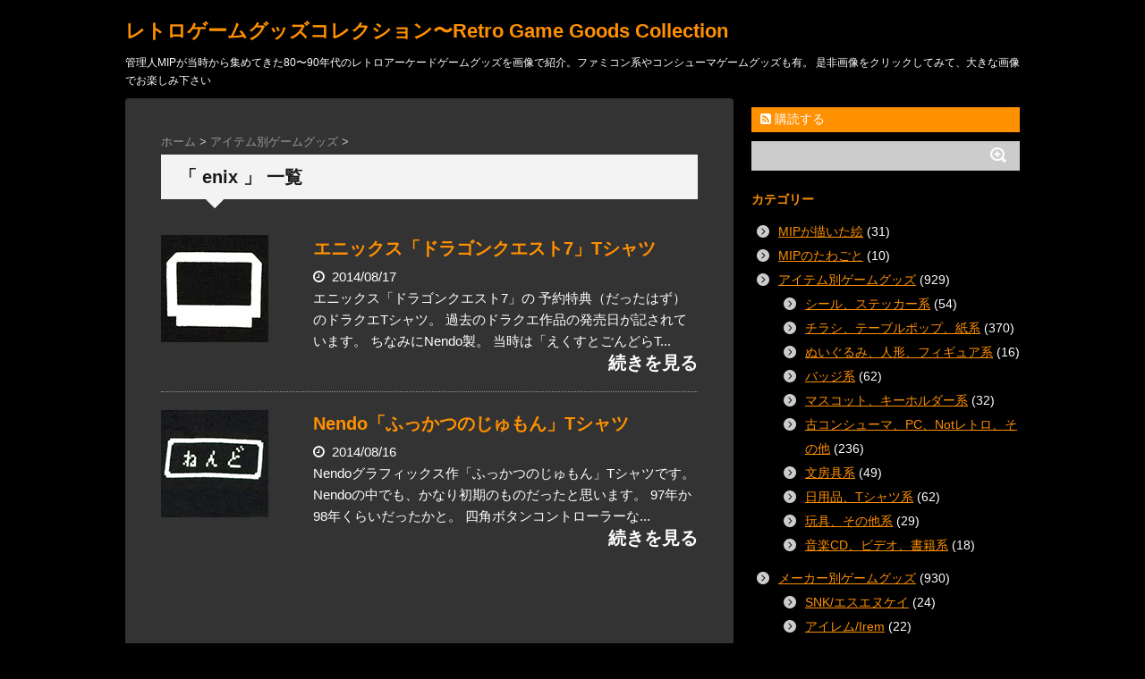

--- FILE ---
content_type: text/html; charset=UTF-8
request_url: https://retrogamegoods.com/tag/enix-2
body_size: 48395
content:
<!DOCTYPE html>
<!--[if lt IE 7]>
<html class="ie6" dir="ltr" lang="ja" prefix="" og: http://ogp.me/ns#"og: https://ogp.me/ns#"> <![endif]-->
<!--[if IE 7]>
<html class="i7" dir="ltr" lang="ja" prefix="" og: http://ogp.me/ns#"og: https://ogp.me/ns#"> <![endif]-->
<!--[if IE 8]>
<html class="ie" dir="ltr" lang="ja" prefix="" og: http://ogp.me/ns#"og: https://ogp.me/ns#"> <![endif]-->
<!--[if gt IE 8]><!-->
<html dir="ltr" lang="ja" prefix="" og: http://ogp.me/ns#"og: https://ogp.me/ns#">
	<!--<![endif]-->
	<head>
		<meta charset="UTF-8" >
		<meta name="viewport" content="width=device-width,initial-scale=1.0,user-scalable=no">
		<meta name="format-detection" content="telephone=no" >
		
					<meta name="robots" content="noindex,follow">
		
		<link rel="stylesheet" href="https://retrogamegoods.com/wp/wp-content/themes/stinger6/css/normalize.css">
		<link rel="stylesheet" href="https://retrogamegoods.com/wp/wp-content/themes/stinger6/style.css" type="text/css" media="screen" >
		<link rel="alternate" type="application/rss+xml" title="レトロゲームグッズコレクション〜Retro Game Goods Collection RSS Feed" href="https://retrogamegoods.com/feed" />
		<link rel="pingback" href="https://retrogamegoods.com/wp/xmlrpc.php" >
		<link rel="stylesheet" href="https://maxcdn.bootstrapcdn.com/font-awesome/4.5.0/css/font-awesome.min.css">

		<!--[if lt IE 9]>
		<script src="https://css3-mediaqueries-js.googlecode.com/svn/trunk/css3-mediaqueries.js"></script>
		<script src="https://retrogamegoods.com/wp/wp-content/themes/stinger6/js/html5shiv.js"></script>
		<![endif]-->
				<title>enix | レトロゲームグッズコレクション〜Retro Game Goods Collection</title>

		<!-- All in One SEO 4.9.1.1 - aioseo.com -->
	<meta name="robots" content="max-image-preview:large" />
	<meta name="keywords" content="retro game goods,レトロゲームグッズ,dragon quest,ドラゴンクエスト" />
	<link rel="canonical" href="https://retrogamegoods.com/tag/enix-2" />
	<meta name="generator" content="All in One SEO (AIOSEO) 4.9.1.1" />
		<script type="application/ld+json" class="aioseo-schema">
			{"@context":"https:\/\/schema.org","@graph":[{"@type":"BreadcrumbList","@id":"https:\/\/retrogamegoods.com\/tag\/enix-2#breadcrumblist","itemListElement":[{"@type":"ListItem","@id":"https:\/\/retrogamegoods.com#listItem","position":1,"name":"Home","item":"https:\/\/retrogamegoods.com","nextItem":{"@type":"ListItem","@id":"https:\/\/retrogamegoods.com\/tag\/enix-2#listItem","name":"enix"}},{"@type":"ListItem","@id":"https:\/\/retrogamegoods.com\/tag\/enix-2#listItem","position":2,"name":"enix","previousItem":{"@type":"ListItem","@id":"https:\/\/retrogamegoods.com#listItem","name":"Home"}}]},{"@type":"CollectionPage","@id":"https:\/\/retrogamegoods.com\/tag\/enix-2#collectionpage","url":"https:\/\/retrogamegoods.com\/tag\/enix-2","name":"enix | \u30ec\u30c8\u30ed\u30b2\u30fc\u30e0\u30b0\u30c3\u30ba\u30b3\u30ec\u30af\u30b7\u30e7\u30f3\u301cRetro Game Goods Collection","inLanguage":"ja","isPartOf":{"@id":"https:\/\/retrogamegoods.com\/#website"},"breadcrumb":{"@id":"https:\/\/retrogamegoods.com\/tag\/enix-2#breadcrumblist"}},{"@type":"Organization","@id":"https:\/\/retrogamegoods.com\/#organization","name":"\u30ec\u30c8\u30ed\u30b2\u30fc\u30e0\u30b0\u30c3\u30ba\u30b3\u30ec\u30af\u30b7\u30e7\u30f3\u301cRetro Game Goods Collection","description":"\u7ba1\u7406\u4ebaMIP\u304c\u5f53\u6642\u304b\u3089\u96c6\u3081\u3066\u304d\u305f80\u301c90\u5e74\u4ee3\u306e\u30ec\u30c8\u30ed\u30a2\u30fc\u30b1\u30fc\u30c9\u30b2\u30fc\u30e0\u30b0\u30c3\u30ba\u3092\u753b\u50cf\u3067\u7d39\u4ecb\u3002\u30d5\u30a1\u30df\u30b3\u30f3\u7cfb\u3084\u30b3\u30f3\u30b7\u30e5\u30fc\u30de\u30b2\u30fc\u30e0\u30b0\u30c3\u30ba\u3082\u6709\u3002 \u662f\u975e\u753b\u50cf\u3092\u30af\u30ea\u30c3\u30af\u3057\u3066\u307f\u3066\u3001\u5927\u304d\u306a\u753b\u50cf\u3067\u304a\u697d\u3057\u307f\u4e0b\u3055\u3044","url":"https:\/\/retrogamegoods.com\/"},{"@type":"WebSite","@id":"https:\/\/retrogamegoods.com\/#website","url":"https:\/\/retrogamegoods.com\/","name":"\u30ec\u30c8\u30ed\u30b2\u30fc\u30e0\u30b0\u30c3\u30ba\u30b3\u30ec\u30af\u30b7\u30e7\u30f3\u301cRetro Game Goods Collection","description":"\u7ba1\u7406\u4ebaMIP\u304c\u5f53\u6642\u304b\u3089\u96c6\u3081\u3066\u304d\u305f80\u301c90\u5e74\u4ee3\u306e\u30ec\u30c8\u30ed\u30a2\u30fc\u30b1\u30fc\u30c9\u30b2\u30fc\u30e0\u30b0\u30c3\u30ba\u3092\u753b\u50cf\u3067\u7d39\u4ecb\u3002\u30d5\u30a1\u30df\u30b3\u30f3\u7cfb\u3084\u30b3\u30f3\u30b7\u30e5\u30fc\u30de\u30b2\u30fc\u30e0\u30b0\u30c3\u30ba\u3082\u6709\u3002 \u662f\u975e\u753b\u50cf\u3092\u30af\u30ea\u30c3\u30af\u3057\u3066\u307f\u3066\u3001\u5927\u304d\u306a\u753b\u50cf\u3067\u304a\u697d\u3057\u307f\u4e0b\u3055\u3044","inLanguage":"ja","publisher":{"@id":"https:\/\/retrogamegoods.com\/#organization"}}]}
		</script>
		<!-- All in One SEO -->

<link rel='dns-prefetch' href='//ajax.googleapis.com' />
<script type="text/javascript" id="wpp-js" src="https://retrogamegoods.com/wp/wp-content/plugins/wordpress-popular-posts/assets/js/wpp.min.js?ver=7.3.6" data-sampling="0" data-sampling-rate="100" data-api-url="https://retrogamegoods.com/wp-json/wordpress-popular-posts" data-post-id="0" data-token="192613b1ca" data-lang="0" data-debug="0"></script>
<style id='wp-img-auto-sizes-contain-inline-css' type='text/css'>
img:is([sizes=auto i],[sizes^="auto," i]){contain-intrinsic-size:3000px 1500px}
/*# sourceURL=wp-img-auto-sizes-contain-inline-css */
</style>
<style id='wp-emoji-styles-inline-css' type='text/css'>

	img.wp-smiley, img.emoji {
		display: inline !important;
		border: none !important;
		box-shadow: none !important;
		height: 1em !important;
		width: 1em !important;
		margin: 0 0.07em !important;
		vertical-align: -0.1em !important;
		background: none !important;
		padding: 0 !important;
	}
/*# sourceURL=wp-emoji-styles-inline-css */
</style>
<style id='wp-block-library-inline-css' type='text/css'>
:root{--wp-block-synced-color:#7a00df;--wp-block-synced-color--rgb:122,0,223;--wp-bound-block-color:var(--wp-block-synced-color);--wp-editor-canvas-background:#ddd;--wp-admin-theme-color:#007cba;--wp-admin-theme-color--rgb:0,124,186;--wp-admin-theme-color-darker-10:#006ba1;--wp-admin-theme-color-darker-10--rgb:0,107,160.5;--wp-admin-theme-color-darker-20:#005a87;--wp-admin-theme-color-darker-20--rgb:0,90,135;--wp-admin-border-width-focus:2px}@media (min-resolution:192dpi){:root{--wp-admin-border-width-focus:1.5px}}.wp-element-button{cursor:pointer}:root .has-very-light-gray-background-color{background-color:#eee}:root .has-very-dark-gray-background-color{background-color:#313131}:root .has-very-light-gray-color{color:#eee}:root .has-very-dark-gray-color{color:#313131}:root .has-vivid-green-cyan-to-vivid-cyan-blue-gradient-background{background:linear-gradient(135deg,#00d084,#0693e3)}:root .has-purple-crush-gradient-background{background:linear-gradient(135deg,#34e2e4,#4721fb 50%,#ab1dfe)}:root .has-hazy-dawn-gradient-background{background:linear-gradient(135deg,#faaca8,#dad0ec)}:root .has-subdued-olive-gradient-background{background:linear-gradient(135deg,#fafae1,#67a671)}:root .has-atomic-cream-gradient-background{background:linear-gradient(135deg,#fdd79a,#004a59)}:root .has-nightshade-gradient-background{background:linear-gradient(135deg,#330968,#31cdcf)}:root .has-midnight-gradient-background{background:linear-gradient(135deg,#020381,#2874fc)}:root{--wp--preset--font-size--normal:16px;--wp--preset--font-size--huge:42px}.has-regular-font-size{font-size:1em}.has-larger-font-size{font-size:2.625em}.has-normal-font-size{font-size:var(--wp--preset--font-size--normal)}.has-huge-font-size{font-size:var(--wp--preset--font-size--huge)}.has-text-align-center{text-align:center}.has-text-align-left{text-align:left}.has-text-align-right{text-align:right}.has-fit-text{white-space:nowrap!important}#end-resizable-editor-section{display:none}.aligncenter{clear:both}.items-justified-left{justify-content:flex-start}.items-justified-center{justify-content:center}.items-justified-right{justify-content:flex-end}.items-justified-space-between{justify-content:space-between}.screen-reader-text{border:0;clip-path:inset(50%);height:1px;margin:-1px;overflow:hidden;padding:0;position:absolute;width:1px;word-wrap:normal!important}.screen-reader-text:focus{background-color:#ddd;clip-path:none;color:#444;display:block;font-size:1em;height:auto;left:5px;line-height:normal;padding:15px 23px 14px;text-decoration:none;top:5px;width:auto;z-index:100000}html :where(.has-border-color){border-style:solid}html :where([style*=border-top-color]){border-top-style:solid}html :where([style*=border-right-color]){border-right-style:solid}html :where([style*=border-bottom-color]){border-bottom-style:solid}html :where([style*=border-left-color]){border-left-style:solid}html :where([style*=border-width]){border-style:solid}html :where([style*=border-top-width]){border-top-style:solid}html :where([style*=border-right-width]){border-right-style:solid}html :where([style*=border-bottom-width]){border-bottom-style:solid}html :where([style*=border-left-width]){border-left-style:solid}html :where(img[class*=wp-image-]){height:auto;max-width:100%}:where(figure){margin:0 0 1em}html :where(.is-position-sticky){--wp-admin--admin-bar--position-offset:var(--wp-admin--admin-bar--height,0px)}@media screen and (max-width:600px){html :where(.is-position-sticky){--wp-admin--admin-bar--position-offset:0px}}

/*# sourceURL=wp-block-library-inline-css */
</style><style id='global-styles-inline-css' type='text/css'>
:root{--wp--preset--aspect-ratio--square: 1;--wp--preset--aspect-ratio--4-3: 4/3;--wp--preset--aspect-ratio--3-4: 3/4;--wp--preset--aspect-ratio--3-2: 3/2;--wp--preset--aspect-ratio--2-3: 2/3;--wp--preset--aspect-ratio--16-9: 16/9;--wp--preset--aspect-ratio--9-16: 9/16;--wp--preset--color--black: #000000;--wp--preset--color--cyan-bluish-gray: #abb8c3;--wp--preset--color--white: #ffffff;--wp--preset--color--pale-pink: #f78da7;--wp--preset--color--vivid-red: #cf2e2e;--wp--preset--color--luminous-vivid-orange: #ff6900;--wp--preset--color--luminous-vivid-amber: #fcb900;--wp--preset--color--light-green-cyan: #7bdcb5;--wp--preset--color--vivid-green-cyan: #00d084;--wp--preset--color--pale-cyan-blue: #8ed1fc;--wp--preset--color--vivid-cyan-blue: #0693e3;--wp--preset--color--vivid-purple: #9b51e0;--wp--preset--gradient--vivid-cyan-blue-to-vivid-purple: linear-gradient(135deg,rgb(6,147,227) 0%,rgb(155,81,224) 100%);--wp--preset--gradient--light-green-cyan-to-vivid-green-cyan: linear-gradient(135deg,rgb(122,220,180) 0%,rgb(0,208,130) 100%);--wp--preset--gradient--luminous-vivid-amber-to-luminous-vivid-orange: linear-gradient(135deg,rgb(252,185,0) 0%,rgb(255,105,0) 100%);--wp--preset--gradient--luminous-vivid-orange-to-vivid-red: linear-gradient(135deg,rgb(255,105,0) 0%,rgb(207,46,46) 100%);--wp--preset--gradient--very-light-gray-to-cyan-bluish-gray: linear-gradient(135deg,rgb(238,238,238) 0%,rgb(169,184,195) 100%);--wp--preset--gradient--cool-to-warm-spectrum: linear-gradient(135deg,rgb(74,234,220) 0%,rgb(151,120,209) 20%,rgb(207,42,186) 40%,rgb(238,44,130) 60%,rgb(251,105,98) 80%,rgb(254,248,76) 100%);--wp--preset--gradient--blush-light-purple: linear-gradient(135deg,rgb(255,206,236) 0%,rgb(152,150,240) 100%);--wp--preset--gradient--blush-bordeaux: linear-gradient(135deg,rgb(254,205,165) 0%,rgb(254,45,45) 50%,rgb(107,0,62) 100%);--wp--preset--gradient--luminous-dusk: linear-gradient(135deg,rgb(255,203,112) 0%,rgb(199,81,192) 50%,rgb(65,88,208) 100%);--wp--preset--gradient--pale-ocean: linear-gradient(135deg,rgb(255,245,203) 0%,rgb(182,227,212) 50%,rgb(51,167,181) 100%);--wp--preset--gradient--electric-grass: linear-gradient(135deg,rgb(202,248,128) 0%,rgb(113,206,126) 100%);--wp--preset--gradient--midnight: linear-gradient(135deg,rgb(2,3,129) 0%,rgb(40,116,252) 100%);--wp--preset--font-size--small: 13px;--wp--preset--font-size--medium: 20px;--wp--preset--font-size--large: 36px;--wp--preset--font-size--x-large: 42px;--wp--preset--spacing--20: 0.44rem;--wp--preset--spacing--30: 0.67rem;--wp--preset--spacing--40: 1rem;--wp--preset--spacing--50: 1.5rem;--wp--preset--spacing--60: 2.25rem;--wp--preset--spacing--70: 3.38rem;--wp--preset--spacing--80: 5.06rem;--wp--preset--shadow--natural: 6px 6px 9px rgba(0, 0, 0, 0.2);--wp--preset--shadow--deep: 12px 12px 50px rgba(0, 0, 0, 0.4);--wp--preset--shadow--sharp: 6px 6px 0px rgba(0, 0, 0, 0.2);--wp--preset--shadow--outlined: 6px 6px 0px -3px rgb(255, 255, 255), 6px 6px rgb(0, 0, 0);--wp--preset--shadow--crisp: 6px 6px 0px rgb(0, 0, 0);}:where(.is-layout-flex){gap: 0.5em;}:where(.is-layout-grid){gap: 0.5em;}body .is-layout-flex{display: flex;}.is-layout-flex{flex-wrap: wrap;align-items: center;}.is-layout-flex > :is(*, div){margin: 0;}body .is-layout-grid{display: grid;}.is-layout-grid > :is(*, div){margin: 0;}:where(.wp-block-columns.is-layout-flex){gap: 2em;}:where(.wp-block-columns.is-layout-grid){gap: 2em;}:where(.wp-block-post-template.is-layout-flex){gap: 1.25em;}:where(.wp-block-post-template.is-layout-grid){gap: 1.25em;}.has-black-color{color: var(--wp--preset--color--black) !important;}.has-cyan-bluish-gray-color{color: var(--wp--preset--color--cyan-bluish-gray) !important;}.has-white-color{color: var(--wp--preset--color--white) !important;}.has-pale-pink-color{color: var(--wp--preset--color--pale-pink) !important;}.has-vivid-red-color{color: var(--wp--preset--color--vivid-red) !important;}.has-luminous-vivid-orange-color{color: var(--wp--preset--color--luminous-vivid-orange) !important;}.has-luminous-vivid-amber-color{color: var(--wp--preset--color--luminous-vivid-amber) !important;}.has-light-green-cyan-color{color: var(--wp--preset--color--light-green-cyan) !important;}.has-vivid-green-cyan-color{color: var(--wp--preset--color--vivid-green-cyan) !important;}.has-pale-cyan-blue-color{color: var(--wp--preset--color--pale-cyan-blue) !important;}.has-vivid-cyan-blue-color{color: var(--wp--preset--color--vivid-cyan-blue) !important;}.has-vivid-purple-color{color: var(--wp--preset--color--vivid-purple) !important;}.has-black-background-color{background-color: var(--wp--preset--color--black) !important;}.has-cyan-bluish-gray-background-color{background-color: var(--wp--preset--color--cyan-bluish-gray) !important;}.has-white-background-color{background-color: var(--wp--preset--color--white) !important;}.has-pale-pink-background-color{background-color: var(--wp--preset--color--pale-pink) !important;}.has-vivid-red-background-color{background-color: var(--wp--preset--color--vivid-red) !important;}.has-luminous-vivid-orange-background-color{background-color: var(--wp--preset--color--luminous-vivid-orange) !important;}.has-luminous-vivid-amber-background-color{background-color: var(--wp--preset--color--luminous-vivid-amber) !important;}.has-light-green-cyan-background-color{background-color: var(--wp--preset--color--light-green-cyan) !important;}.has-vivid-green-cyan-background-color{background-color: var(--wp--preset--color--vivid-green-cyan) !important;}.has-pale-cyan-blue-background-color{background-color: var(--wp--preset--color--pale-cyan-blue) !important;}.has-vivid-cyan-blue-background-color{background-color: var(--wp--preset--color--vivid-cyan-blue) !important;}.has-vivid-purple-background-color{background-color: var(--wp--preset--color--vivid-purple) !important;}.has-black-border-color{border-color: var(--wp--preset--color--black) !important;}.has-cyan-bluish-gray-border-color{border-color: var(--wp--preset--color--cyan-bluish-gray) !important;}.has-white-border-color{border-color: var(--wp--preset--color--white) !important;}.has-pale-pink-border-color{border-color: var(--wp--preset--color--pale-pink) !important;}.has-vivid-red-border-color{border-color: var(--wp--preset--color--vivid-red) !important;}.has-luminous-vivid-orange-border-color{border-color: var(--wp--preset--color--luminous-vivid-orange) !important;}.has-luminous-vivid-amber-border-color{border-color: var(--wp--preset--color--luminous-vivid-amber) !important;}.has-light-green-cyan-border-color{border-color: var(--wp--preset--color--light-green-cyan) !important;}.has-vivid-green-cyan-border-color{border-color: var(--wp--preset--color--vivid-green-cyan) !important;}.has-pale-cyan-blue-border-color{border-color: var(--wp--preset--color--pale-cyan-blue) !important;}.has-vivid-cyan-blue-border-color{border-color: var(--wp--preset--color--vivid-cyan-blue) !important;}.has-vivid-purple-border-color{border-color: var(--wp--preset--color--vivid-purple) !important;}.has-vivid-cyan-blue-to-vivid-purple-gradient-background{background: var(--wp--preset--gradient--vivid-cyan-blue-to-vivid-purple) !important;}.has-light-green-cyan-to-vivid-green-cyan-gradient-background{background: var(--wp--preset--gradient--light-green-cyan-to-vivid-green-cyan) !important;}.has-luminous-vivid-amber-to-luminous-vivid-orange-gradient-background{background: var(--wp--preset--gradient--luminous-vivid-amber-to-luminous-vivid-orange) !important;}.has-luminous-vivid-orange-to-vivid-red-gradient-background{background: var(--wp--preset--gradient--luminous-vivid-orange-to-vivid-red) !important;}.has-very-light-gray-to-cyan-bluish-gray-gradient-background{background: var(--wp--preset--gradient--very-light-gray-to-cyan-bluish-gray) !important;}.has-cool-to-warm-spectrum-gradient-background{background: var(--wp--preset--gradient--cool-to-warm-spectrum) !important;}.has-blush-light-purple-gradient-background{background: var(--wp--preset--gradient--blush-light-purple) !important;}.has-blush-bordeaux-gradient-background{background: var(--wp--preset--gradient--blush-bordeaux) !important;}.has-luminous-dusk-gradient-background{background: var(--wp--preset--gradient--luminous-dusk) !important;}.has-pale-ocean-gradient-background{background: var(--wp--preset--gradient--pale-ocean) !important;}.has-electric-grass-gradient-background{background: var(--wp--preset--gradient--electric-grass) !important;}.has-midnight-gradient-background{background: var(--wp--preset--gradient--midnight) !important;}.has-small-font-size{font-size: var(--wp--preset--font-size--small) !important;}.has-medium-font-size{font-size: var(--wp--preset--font-size--medium) !important;}.has-large-font-size{font-size: var(--wp--preset--font-size--large) !important;}.has-x-large-font-size{font-size: var(--wp--preset--font-size--x-large) !important;}
/*# sourceURL=global-styles-inline-css */
</style>

<style id='classic-theme-styles-inline-css' type='text/css'>
/*! This file is auto-generated */
.wp-block-button__link{color:#fff;background-color:#32373c;border-radius:9999px;box-shadow:none;text-decoration:none;padding:calc(.667em + 2px) calc(1.333em + 2px);font-size:1.125em}.wp-block-file__button{background:#32373c;color:#fff;text-decoration:none}
/*# sourceURL=/wp-includes/css/classic-themes.min.css */
</style>
<link rel='stylesheet' id='wordpress-popular-posts-css-css' href='https://retrogamegoods.com/wp/wp-content/plugins/wordpress-popular-posts/assets/css/wpp.css?ver=7.3.6' type='text/css' media='all' />
<script type="text/javascript" src="//ajax.googleapis.com/ajax/libs/jquery/1.11.3/jquery.min.js?ver=1.11.3" id="jquery-js"></script>
<link rel="https://api.w.org/" href="https://retrogamegoods.com/wp-json/" /><link rel="alternate" title="JSON" type="application/json" href="https://retrogamegoods.com/wp-json/wp/v2/tags/305" />
<link rel="stylesheet" href="https://retrogamegoods.com/wp/wp-content/plugins/count-per-day/counter.css" type="text/css" />
	<link rel="stylesheet" href="https://retrogamegoods.com/wp/wp-content/plugins/shutter-reloaded/shutter-reloaded.css?ver=2.4" type="text/css" media="screen" />
	<!-- Wordbooker generated tags --><meta property="og:locale" content="ja_JP" /> <meta property="og:site_name" content="レトロゲームグッズコレクション〜Retro Game Goods Collection - 管理人MIPが当時から集めてきた80〜90年代のレトロアーケードゲームグッズを画像で紹介。ファミコン系やコンシューマゲームグッズも有。 是非画像をクリックしてみて、大きな画像でお楽しみ下さい" /> <meta property="fb:admins" content="100004632277081" /> <meta property="og:title" content="レトロゲームグッズコレクション〜Retro Game Goods Collection - 管理人MIPが当時から集めてきた80〜90年代のレトロアーケードゲームグッズを画像で紹介。ファミコン系やコンシューマゲームグッズも有。 是非画像をクリックしてみて、大きな画像でお楽しみ下さい" /> <meta property="og:type" content="website" /> <meta property="og:url" content="https://retrogamegoods.com/wp/" /> <meta property="og:image" content="https://retrogamegoods.com/wp/wp-content/plugins/wordbooker/includes/wordbooker_blank.jpg" /> <meta name="description" content="管理人MIPが当時から集めてきた80〜90年代のレトロアーケードゲームグッズを画像で紹介。ファミコン系やコンシューマゲームグッズも有。 是非画像をクリックしてみて、大きな画像でお楽しみ下さい" /> <meta property="og:description" content="管理人MIPが当時から集めてきた80〜90年代のレトロアーケードゲームグッズを画像で紹介。ファミコン系やコンシューマゲームグッズも有。 是非画像をクリックしてみて、大きな画像でお楽しみ下さい" /> <!-- End Wordbooker og tags -->            <style id="wpp-loading-animation-styles">@-webkit-keyframes bgslide{from{background-position-x:0}to{background-position-x:-200%}}@keyframes bgslide{from{background-position-x:0}to{background-position-x:-200%}}.wpp-widget-block-placeholder,.wpp-shortcode-placeholder{margin:0 auto;width:60px;height:3px;background:#dd3737;background:linear-gradient(90deg,#dd3737 0%,#571313 10%,#dd3737 100%);background-size:200% auto;border-radius:3px;-webkit-animation:bgslide 1s infinite linear;animation:bgslide 1s infinite linear}</style>
            <meta name="robots" content="noindex, follow" />
<style type="text/css">.recentcomments a{display:inline !important;padding:0 !important;margin:0 !important;}</style>
<!-- BEGIN: WP Social Bookmarking Light HEAD --><script type="text/javascript" src="//platform.tumblr.com/v1/share.js"></script><script>
    (function (d, s, id) {
        var js, fjs = d.getElementsByTagName(s)[0];
        if (d.getElementById(id)) return;
        js = d.createElement(s);
        js.id = id;
        js.src = "//connect.facebook.net/ja_JP/sdk.js#xfbml=1&version=v2.7";
        fjs.parentNode.insertBefore(js, fjs);
    }(document, 'script', 'facebook-jssdk'));
</script>
<style type="text/css">.wp_social_bookmarking_light{
    border: 0 !important;
    padding: 0 !important;
    margin: 0 !important;
}
.wp_social_bookmarking_light div{
    float: left !important;
    border: 0 !important;
    padding: 0 !important;
    margin: 0 5px 0px 0 !important;
    height: 23px !important;
    text-indent: 0 !important;
}
.wp_social_bookmarking_light img{
    border: 0 !important;
    padding: 0;
    margin: 0;
    vertical-align: top !important;
}
.wp_social_bookmarking_light_clear{
    clear: both !important;
}
.wsbl_twitter{
    width: 100px;
}
</style>
<!-- END: WP Social Bookmarking Light HEAD -->
<style type="text/css" id="custom-background-css">
body.custom-background { background-color: #000000; }
</style>
		</head>
	<body data-rsssl=1 class="archive tag tag-enix-2 tag-305 custom-background wp-theme-stinger6 metaslider-plugin" >
			
		<div id="wrapper">
			<!-- アコーディオン -->
			<nav id="s-navi" class="pcnone">
				<dl class="acordion">
					<dt class="trigger">
					<p><span class="op"><i class="fa fa-bars"></i>&nbsp; MENU</span></p>
					</dt>
					<dd class="acordion_tree">
												<div class="menu"><ul>
<li class="page_item page-item-107"><a href="https://retrogamegoods.com/mip%e3%81%ae%e3%81%9f%e3%82%8f%e3%81%94%e3%81%a8">MIPのたわごと</a></li>
<li class="page_item page-item-75"><a href="https://retrogamegoods.com/%e3%81%93%e3%81%ae%e3%82%b5%e3%82%a4%e3%83%88%e3%81%ab%e3%81%a4%e3%81%84%e3%81%a6">このサイトについて</a></li>
<li class="page_item page-item-103"><a href="https://retrogamegoods.com/%e3%81%94%e6%b3%a8%e6%84%8f">ご注意</a></li>
<li class="page_item page-item-82"><a href="https://retrogamegoods.com/profile">プロフィール</a></li>
</ul></div>
						<div class="clear"></div>
					</dd>
				</dl>
			</nav>
			<!-- /アコーディオン -->
			<header>
				<!-- ロゴ又はブログ名 -->
				<p class="sitename"><a href="https://retrogamegoods.com/">
													レトロゲームグッズコレクション〜Retro Game Goods Collection											</a></p>
				<!-- キャプション -->
									<p class="descr">
						管理人MIPが当時から集めてきた80〜90年代のレトロアーケードゲームグッズを画像で紹介。ファミコン系やコンシューマゲームグッズも有。 是非画像をクリックしてみて、大きな画像でお楽しみ下さい					</p>
				
				
	<!-- /gazou -->
				<!--
				メニュー
				-->
													<nav class="smanone clearfix">
					<nav class="menu"><ul><li class="page_item page-item-107"><a href="https://retrogamegoods.com/mip%e3%81%ae%e3%81%9f%e3%82%8f%e3%81%94%e3%81%a8">MIPのたわごと</a></li><li class="page_item page-item-75"><a href="https://retrogamegoods.com/%e3%81%93%e3%81%ae%e3%82%b5%e3%82%a4%e3%83%88%e3%81%ab%e3%81%a4%e3%81%84%e3%81%a6">このサイトについて</a></li><li class="page_item page-item-103"><a href="https://retrogamegoods.com/%e3%81%94%e6%b3%a8%e6%84%8f">ご注意</a></li><li class="page_item page-item-82"><a href="https://retrogamegoods.com/profile">プロフィール</a></li></ul></nav>					</nav>
				
			</header>

<div id="content" class="clearfix">
	<div id="contentInner">
		<main >
			<article>
				<div id="breadcrumb">
					<div itemscope itemtype="http://data-vocabulary.org/Breadcrumb">
						<a href="https://retrogamegoods.com/" itemprop="url"> <span itemprop="title">ホーム</span> </a> &gt;
					</div>
																																				<div itemscope itemtype="http://data-vocabulary.org/Breadcrumb">
							<a href="https://retrogamegoods.com/category/gamegoods_item" itemprop="url">
								<span itemprop="title">アイテム別ゲームグッズ</span> </a> &gt; </div>
									</div>
				<!--/kuzu-->
				<!--ループ開始-->
				<h2>「
											enix										」 一覧 </h2>
				<div id="topnews">
			<dl class="clearfix">
			<dt><a href="https://retrogamegoods.com/gamegoods_item/%e3%82%a8%e3%83%8b%e3%83%83%e3%82%af%e3%82%b9%e3%80%8c%e3%83%89%e3%83%a9%e3%82%b4%e3%83%b3%e3%82%af%e3%82%a8%e3%82%b9%e3%83%887%e3%80%8dt%e3%82%b7%e3%83%a3%e3%83%84">
											<img width="120" height="120" src="https://retrogamegoods.com/wp/wp-content/uploads/2014/08/ec_duse_054.jpg" class="attachment-st_thumb120 size-st_thumb120 wp-post-image" alt="" decoding="async" />									</a></dt>
			<dd>
				<h3><a href="https://retrogamegoods.com/gamegoods_item/%e3%82%a8%e3%83%8b%e3%83%83%e3%82%af%e3%82%b9%e3%80%8c%e3%83%89%e3%83%a9%e3%82%b4%e3%83%b3%e3%82%af%e3%82%a8%e3%82%b9%e3%83%887%e3%80%8dt%e3%82%b7%e3%83%a3%e3%83%84">
						エニックス「ドラゴンクエスト7」Tシャツ					</a></h3>

				<div class="blog_info ">
					<p><i class="fa fa-clock-o"></i>&nbsp;
						2014/08/17						&nbsp;<span class="pcone">&nbsp;

					<p class="dami">

エニックス「ドラゴンクエスト7」の
予約特典（だったはず）のドラクエTシャツ。

過去のドラクエ作品の発売日が記されています。
ちなみにNendo製。

当時は「えくすとごんどらT...					<p class="motto"><a class="more-link" href="https://retrogamegoods.com/gamegoods_item/%e3%82%a8%e3%83%8b%e3%83%83%e3%82%af%e3%82%b9%e3%80%8c%e3%83%89%e3%83%a9%e3%82%b4%e3%83%b3%e3%82%af%e3%82%a8%e3%82%b9%e3%83%887%e3%80%8dt%e3%82%b7%e3%83%a3%e3%83%84">続きを見る</a></p>

				<div class="smanone">
					<p>エニックス「ドラゴンクエスト7」の 予約特典（だったはず）のドラクエTシャツ。  &#8230; </p>
				</div>
			</dd>
		</dl>
			<dl class="clearfix">
			<dt><a href="https://retrogamegoods.com/gamegoods_item/nendo%e3%80%8c%e3%81%b5%e3%81%a3%e3%81%8b%e3%81%a4%e3%81%ae%e3%81%98%e3%82%85%e3%82%82%e3%82%93%e3%80%8dt%e3%82%b7%e3%83%a3%e3%83%84">
											<img width="120" height="120" src="https://retrogamegoods.com/wp/wp-content/uploads/2014/08/ec_duse_051.jpg" class="attachment-st_thumb120 size-st_thumb120 wp-post-image" alt="" decoding="async" />									</a></dt>
			<dd>
				<h3><a href="https://retrogamegoods.com/gamegoods_item/nendo%e3%80%8c%e3%81%b5%e3%81%a3%e3%81%8b%e3%81%a4%e3%81%ae%e3%81%98%e3%82%85%e3%82%82%e3%82%93%e3%80%8dt%e3%82%b7%e3%83%a3%e3%83%84">
						Nendo「ふっかつのじゅもん」Tシャツ					</a></h3>

				<div class="blog_info ">
					<p><i class="fa fa-clock-o"></i>&nbsp;
						2014/08/16						&nbsp;<span class="pcone">&nbsp;

					<p class="dami"> 

Nendoグラフィックス作「ふっかつのじゅもん」Tシャツです。
Nendoの中でも、かなり初期のものだったと思います。
97年か98年くらいだったかと。

四角ボタンコントローラーな...					<p class="motto"><a class="more-link" href="https://retrogamegoods.com/gamegoods_item/nendo%e3%80%8c%e3%81%b5%e3%81%a3%e3%81%8b%e3%81%a4%e3%81%ae%e3%81%98%e3%82%85%e3%82%82%e3%82%93%e3%80%8dt%e3%82%b7%e3%83%a3%e3%83%84">続きを見る</a></p>

				<div class="smanone">
					<p>Nendoグラフィックス作「ふっかつのじゅもん」Tシャツです。 Nendoの中で &#8230; </p>
				</div>
			</dd>
		</dl>
	</div>
				<div class="st-pagelink">
	</div>			</article>
		</main>
	</div>
	<!-- /#contentInner -->
	<div id="side">
	<aside>
					<div class="ad">
											</div>
				
					<!-- RSSボタンです -->
			<div class="rssbox">
			<a href="https://retrogamegoods.com//?feed=rss2"><i class="fa fa-rss-square"></i>&nbsp;購読する</a></div>
			<!-- RSSボタンここまで -->
		
		
		<div id="mybox">
			<ul><li><div id="search">
	<form method="get" id="searchform" action="https://retrogamegoods.com/">
		<label class="hidden" for="s">
					</label>
		<input type="text" value="" name="s" id="s" />
		<input type="image" src="https://retrogamegoods.com/wp/wp-content/themes/stinger6/images/search.png" alt="検索" id="searchsubmit" value="Search" />
	</form>
</div>
<!-- /stinger --> 
</li></ul>
<ul><li>

</li></ul>
<ul><li><h4 class="menu_underh2">カテゴリー</h4>
			<ul>
					<li class="cat-item cat-item-2921"><a href="https://retrogamegoods.com/category/mips_illust">MIPが描いた絵</a> (31)
</li>
	<li class="cat-item cat-item-11"><a href="https://retrogamegoods.com/category/nonsense">MIPのたわごと</a> (10)
</li>
	<li class="cat-item cat-item-14"><a href="https://retrogamegoods.com/category/gamegoods_item">アイテム別ゲームグッズ</a> (929)
<ul class='children'>
	<li class="cat-item cat-item-17"><a href="https://retrogamegoods.com/category/gamegoods_item/sticker">シール、ステッカー系</a> (54)
</li>
	<li class="cat-item cat-item-4"><a href="https://retrogamegoods.com/category/gamegoods_item/flyer">チラシ、テーブルポップ、紙系</a> (370)
</li>
	<li class="cat-item cat-item-16"><a href="https://retrogamegoods.com/category/gamegoods_item/doll">ぬいぐるみ、人形、フィギュア系</a> (16)
</li>
	<li class="cat-item cat-item-18"><a href="https://retrogamegoods.com/category/gamegoods_item/badge">バッジ系</a> (62)
</li>
	<li class="cat-item cat-item-19"><a href="https://retrogamegoods.com/category/gamegoods_item/key_holder">マスコット、キーホルダー系</a> (32)
</li>
	<li class="cat-item cat-item-20"><a href="https://retrogamegoods.com/category/gamegoods_item/consumer">古コンシューマ、PC、Notレトロ、その他</a> (236)
</li>
	<li class="cat-item cat-item-21"><a href="https://retrogamegoods.com/category/gamegoods_item/stationery">文房具系</a> (49)
</li>
	<li class="cat-item cat-item-22"><a href="https://retrogamegoods.com/category/gamegoods_item/daily_necessities">日用品、Tシャツ系</a> (62)
</li>
	<li class="cat-item cat-item-23"><a href="https://retrogamegoods.com/category/gamegoods_item/toys">玩具、その他系</a> (29)
</li>
	<li class="cat-item cat-item-24"><a href="https://retrogamegoods.com/category/gamegoods_item/cd_video_book">音楽CD、ビデオ、書籍系</a> (18)
</li>
</ul>
</li>
	<li class="cat-item cat-item-15"><a href="https://retrogamegoods.com/category/gamegoods_maker">メーカー別ゲームグッズ</a> (930)
<ul class='children'>
	<li class="cat-item cat-item-25"><a href="https://retrogamegoods.com/category/gamegoods_maker/snk">SNK/エスエヌケイ</a> (24)
</li>
	<li class="cat-item cat-item-27"><a href="https://retrogamegoods.com/category/gamegoods_maker/irem">アイレム/Irem</a> (22)
</li>
	<li class="cat-item cat-item-28"><a href="https://retrogamegoods.com/category/gamegoods_maker/atari">アタリ/ATARI</a> (8)
</li>
	<li class="cat-item cat-item-29"><a href="https://retrogamegoods.com/category/gamegoods_maker/enix">エニックス/ENIX</a> (3)
</li>
	<li class="cat-item cat-item-30"><a href="https://retrogamegoods.com/category/gamegoods_maker/capcom">カプコン/CAPCOM</a> (47)
</li>
	<li class="cat-item cat-item-5"><a href="https://retrogamegoods.com/category/gamegoods_maker/konami">コナミ/Konami</a> (76)
</li>
	<li class="cat-item cat-item-31"><a href="https://retrogamegoods.com/category/gamegoods_maker/sun_soft">サンソフト/サン電子/SUN SOFT</a> (3)
</li>
	<li class="cat-item cat-item-32"><a href="https://retrogamegoods.com/category/gamegoods_maker/jaleco">ジャレコ/JALECO</a> (9)
</li>
	<li class="cat-item cat-item-33"><a href="https://retrogamegoods.com/category/gamegoods_maker/sega">セガ/SEGA</a> (114)
</li>
	<li class="cat-item cat-item-34"><a href="https://retrogamegoods.com/category/gamegoods_maker/seta">セタ/SETA</a> (14)
</li>
	<li class="cat-item cat-item-26"><a href="https://retrogamegoods.com/category/gamegoods_maker/others">その他のメーカー</a> (55)
</li>
	<li class="cat-item cat-item-35"><a href="https://retrogamegoods.com/category/gamegoods_maker/taito">タイトー/TAITO</a> (97)
</li>
	<li class="cat-item cat-item-38"><a href="https://retrogamegoods.com/category/gamegoods_maker/data_east_deco">データイースト/DATA EAST/DECO</a> (17)
</li>
	<li class="cat-item cat-item-36"><a href="https://retrogamegoods.com/category/gamegoods_maker/technos_japan">テクノスジャパン/Technos Japan</a> (14)
</li>
	<li class="cat-item cat-item-37"><a href="https://retrogamegoods.com/category/gamegoods_maker/tecmo">テクモ/TECMO</a> (10)
</li>
	<li class="cat-item cat-item-39"><a href="https://retrogamegoods.com/category/gamegoods_maker/namco">ナムコ/namco</a> (238)
</li>
	<li class="cat-item cat-item-40"><a href="https://retrogamegoods.com/category/gamegoods_maker/nichibutsu">ニチブツ/日本物産/Nichibutsu</a> (136)
</li>
	<li class="cat-item cat-item-41"><a href="https://retrogamegoods.com/category/gamegoods_maker/hudson">ハドソン/HUDSON</a> (21)
</li>
	<li class="cat-item cat-item-42"><a href="https://retrogamegoods.com/category/gamegoods_maker/v-system">ビデオシステム/V-SYSTEM</a> (4)
</li>
	<li class="cat-item cat-item-43"><a href="https://retrogamegoods.com/category/gamegoods_maker/falcom">ファルコム/Falcom</a> (5)
</li>
	<li class="cat-item cat-item-44"><a href="https://retrogamegoods.com/category/gamegoods_maker/home_data">ホームデータ/HOME DATA</a> (7)
</li>
	<li class="cat-item cat-item-45"><a href="https://retrogamegoods.com/category/gamegoods_maker/nintendo">任天堂/Nintendo</a> (25)
</li>
</ul>
</li>
			</ul>

			</li></ul><ul><li><h4 class="menu_underh2">最近のコメント</h4><ul id="recentcomments"><li class="recentcomments"><a href="https://retrogamegoods.com/gamegoods_item/flyer/%e3%83%8b%e3%83%81%e3%83%96%e3%83%84%e6%97%a5%e6%9c%ac%e7%89%a9%e7%94%a3%e3%80%8c%e9%ba%bb%e9%9b%80%e3%82%8f%e3%81%8f%e3%82%8f%e3%81%8f%e3%82%ad%e3%83%a3%e3%83%83%e3%83%81%e3%83%a3%e3%83%bc%e3%80%8d#comment-128416">ニチブツ/日本物産「麻雀わくわくキャッチャー」チラシ</a> に <span class="comment-author-link">麻雀仮面ヤックマン</span> より</li><li class="recentcomments"><a href="https://retrogamegoods.com/gamegoods_item/flyer/%e3%83%8b%e3%83%81%e3%83%96%e3%83%84%e3%83%95%e3%82%b8%e3%83%83%e3%82%af%e3%80%8c%e3%83%9e%e3%83%bc%e3%82%b8%e3%83%a3%e3%83%b3%e3%82%ae%e3%83%a3%e3%83%ab10%e9%80%a3%e7%99%ba%e3%80%9c%e3%83%8a#comment-128415">ニチブツ/フジック「マージャンギャル10連発〜ナニワのお姉ぇはおもろいで！」チラシ</a> に <span class="comment-author-link">あ</span> より</li><li class="recentcomments"><a href="https://retrogamegoods.com/gamegoods_item/flyer/%e3%83%8b%e3%83%81%e3%83%96%e3%83%84%e3%83%95%e3%82%b8%e3%83%83%e3%82%af%e3%80%8c%e3%83%9e%e3%83%bc%e3%82%b8%e3%83%a3%e3%83%b3%e3%82%ae%e3%83%a3%e3%83%ab10%e9%80%a3%e7%99%ba%e3%80%9c%e3%83%8a#comment-128414">ニチブツ/フジック「マージャンギャル10連発〜ナニワのお姉ぇはおもろいで！」チラシ</a> に <span class="comment-author-link">あ</span> より</li><li class="recentcomments"><a href="https://retrogamegoods.com/gamegoods_item/flyer/%e3%82%bf%e3%82%a4%e3%83%88%e3%83%bc%e3%80%8c%e3%82%a8%e3%82%af%e3%82%b9%e3%82%bf%e3%83%bc%e3%83%9f%e3%83%8d%e3%83%bc%e3%82%b7%e3%83%a7%e3%83%b3%e3%80%8d%e3%83%81%e3%83%a9%e3%82%b7#comment-128413">タイトー「エクスターミネーション」チラシ</a> に <span class="comment-author-link">国本　護</span> より</li><li class="recentcomments"><a href="https://retrogamegoods.com/gamegoods_item/%e3%82%bb%e3%82%ac%e3%80%8c%e3%82%b9%e3%83%9a%e3%83%bc%e3%82%b9%e3%83%81%e3%83%a3%e3%83%b3%e3%83%8d%e3%83%ab5%e3%80%8d%e3%83%a2%e3%83%ad%e6%98%9f%e4%ba%ba%e3%82%a8%e3%82%a2%e3%83%bc%e3%83%93%e3%83%8b#comment-128412">セガ「スペースチャンネル5」モロ星人エアービニール人形</a> に <span class="comment-author-link">Connor</span> より</li></ul></li></ul><ul><li><h4 class="menu_underh2">自分用リンク</h4>			<div class="textwidget"><p><a href="https://shock-atari.booth.pm">食当〜SHOCK ATARI &#8211; BOOTH<br />
</a><a href="http://www.game-tanteidan.com/main/" target="_blank" rel="noopener">ゲーム探偵団</a><br />
<a href="http://mandarake.co.jp/content/yokocho/">まんだらけシール横丁</a><br />
<a href="https://fukuyamakaiju.booth.pm">福山怪獣BOOTH出張所</a><br />
<a href="https://suzuri.jp/fukuyamakaiju">福山怪獣SUZURI出張所</a><br />
<a href="http://mediamax.seesaa.net/">メディアマックスゲームス</a><a href="https://www.gameimpact.info/"><br />
</a><a href="https://beep.theshop.jp/">TINY BEEP SHOP</a><br />
<a href="https://bikkuri-man.com/">「シルカツ！」阿川AGAWAのシルコレブログ</a><br />
<a href="http://amzn.asia/iqOStK2" target="_blank" rel="noopener">MIPのほしい物リスト</a><br />
<a href="http://himitukichi.info">ひみつきちのあとち</a><br />
<a href="https://www.youtube.com/channel/UCZfopbc7elttpWzOd4-tLGA">RuiRei Channel</a><br />
<a href="http://resq.base.ec/">Supa Resque Wears</a><br />
<a href="http://ameblo.jp/arcade-cabinet/">Arcade Cabinet</a><br />
<a href="http://mobilegameblog.net/">２０代女子の携帯ゲーム機日誌</a><br />
<a href="http://korekau130.exblog.jp/">コレカウ日記</a><br />
<a href="http://d.hatena.ne.jp/akamid83/">ふっかつのじゅもん～テレビゲームの広告コピー集</a><br />
<a href="http://gamers.antenam.biz/">ゲーマーズアンテナ</a><br />
<a href="http://ameblo.jp/gameflyer-expo/">GAME FLYER EXPO 開催への道</a><br />
<a href="http://shinrai-1716.com/">三輪酒造　神雷　広島の地酒</a></p>
</div>
		</li></ul><ul><li>			<div class="textwidget"><a href="//game.blogmura.com/retrogame/ranking.html"><img src="//game.blogmura.com/retrogame/img/retrogame88_31.gif" width="88" height="31" border="0" alt="にほんブログ村 ゲームブログ レトロゲームへ" /></a><br /></div>
		</li></ul>		</div>

		<div id="scrollad">
			<!--ここにgoogleアドセンスコードを貼ると規約違反になるので注意して下さい-->
		</div>
	</aside>
</div>
<!-- /#side -->
</div>
<!--/#content -->
	<script src="https://retrogamegoods.com/wp/wp-content/plugins/shutter-reloaded//shutter-reloaded.js?ver=2.5" type="text/javascript"></script>
	<script type="text/javascript">
	var shutterSettings = {"imgDir":"https:\/\/retrogamegoods.com\/wp\/wp-content\/plugins\/shutter-reloaded\/\/menu\/","imageCount":true,"FS":true,"textBtns":false,"oneSet":true};
	try{shutterReloaded.init();}catch(e){}	</script>
	<footer id="footer">
<div class="footermenubox clearfix "><ul id="menu-%e3%82%81%e3%81%ab%e3%82%85%e3%83%bc3" class="footermenust"><li id="menu-item-4989" class="menu-item menu-item-type-post_type menu-item-object-page menu-item-4989"><a href="https://retrogamegoods.com/%e3%81%93%e3%81%ae%e3%82%b5%e3%82%a4%e3%83%88%e3%81%ab%e3%81%a4%e3%81%84%e3%81%a6">このサイトについて</a></li>
<li id="menu-item-4987" class="menu-item menu-item-type-post_type menu-item-object-page menu-item-4987"><a href="https://retrogamegoods.com/%e3%81%94%e6%b3%a8%e6%84%8f">ご注意</a></li>
<li id="menu-item-4988" class="menu-item menu-item-type-post_type menu-item-object-page menu-item-4988"><a href="https://retrogamegoods.com/profile">プロフィール</a></li>
<li id="menu-item-4986" class="menu-item menu-item-type-post_type menu-item-object-page menu-item-4986"><a href="https://retrogamegoods.com/mip%e3%81%ae%e3%81%9f%e3%82%8f%e3%81%94%e3%81%a8">MIPのたわごと</a></li>
</ul></div>	<h3>
					  enix			</h3>

	<p>
		<a href="https://retrogamegoods.com/">管理人MIPが当時から集めてきた80〜90年代のレトロアーケードゲームグッズを画像で紹介。ファミコン系やコンシューマゲームグッズも有。 是非画像をクリックしてみて、大きな画像でお楽しみ下さい</a>
	</p>

	<p class="copy">Copyright&copy;
		レトロゲームグッズコレクション〜Retro Game Goods Collection		,
		2026		All Rights Reserved.</p>
</footer>
</div>
<!-- /#wrapper -->
<!-- ページトップへ戻る -->
<div id="page-top"><a href="#wrapper" class="fa fa-angle-up"></a></div>
<!-- ページトップへ戻る　終わり -->

	
<script type="speculationrules">
{"prefetch":[{"source":"document","where":{"and":[{"href_matches":"/*"},{"not":{"href_matches":["/wp/wp-*.php","/wp/wp-admin/*","/wp/wp-content/uploads/*","/wp/wp-content/*","/wp/wp-content/plugins/*","/wp/wp-content/themes/stinger6/*","/*\\?(.+)"]}},{"not":{"selector_matches":"a[rel~=\"nofollow\"]"}},{"not":{"selector_matches":".no-prefetch, .no-prefetch a"}}]},"eagerness":"conservative"}]}
</script>
<div id="fb-root"></div> <script>(function(d, s, id) {var js, fjs = d.getElementsByTagName(s)[0]; if (d.getElementById(id)) return;js = d.createElement(s); js.id = id; js.src = "//connect.facebook.net/ja_JP/all.js#xfbml=1&appId=254577506873";fjs.parentNode.insertBefore(js, fjs); }(document, 'script', 'facebook-jssdk'));</script>
<!-- Wordbooker code revision : 2.2.1 - Listen To Seashells They Know Everything -->

<!-- BEGIN: WP Social Bookmarking Light FOOTER -->    <script>!function(d,s,id){var js,fjs=d.getElementsByTagName(s)[0],p=/^http:/.test(d.location)?'http':'https';if(!d.getElementById(id)){js=d.createElement(s);js.id=id;js.src=p+'://platform.twitter.com/widgets.js';fjs.parentNode.insertBefore(js,fjs);}}(document, 'script', 'twitter-wjs');</script>    <script src="https://apis.google.com/js/platform.js" async defer>
        {lang: "ja"}
    </script>
    <script type="text/javascript" async deferdata-pin-hover=&quot;true&quot;0data-pin-tall=&quot;true&quot;
            src="//assets.pinterest.com/js/pinit.js"></script><!-- END: WP Social Bookmarking Light FOOTER -->
<script type="module"  src="https://retrogamegoods.com/wp/wp-content/plugins/all-in-one-seo-pack/dist/Lite/assets/table-of-contents.95d0dfce.js?ver=4.9.1.1" id="aioseo/js/src/vue/standalone/blocks/table-of-contents/frontend.js-js"></script>
<script type="text/javascript" src="https://retrogamegoods.com/wp/wp-content/themes/stinger6/js/base.js?ver=6.9" id="base-js"></script>
<script type="text/javascript" src="https://retrogamegoods.com/wp/wp-content/themes/stinger6/js/scroll.js?ver=6.9" id="scroll-js"></script>
<script id="wp-emoji-settings" type="application/json">
{"baseUrl":"https://s.w.org/images/core/emoji/17.0.2/72x72/","ext":".png","svgUrl":"https://s.w.org/images/core/emoji/17.0.2/svg/","svgExt":".svg","source":{"concatemoji":"https://retrogamegoods.com/wp/wp-includes/js/wp-emoji-release.min.js?ver=6.9"}}
</script>
<script type="module">
/* <![CDATA[ */
/*! This file is auto-generated */
const a=JSON.parse(document.getElementById("wp-emoji-settings").textContent),o=(window._wpemojiSettings=a,"wpEmojiSettingsSupports"),s=["flag","emoji"];function i(e){try{var t={supportTests:e,timestamp:(new Date).valueOf()};sessionStorage.setItem(o,JSON.stringify(t))}catch(e){}}function c(e,t,n){e.clearRect(0,0,e.canvas.width,e.canvas.height),e.fillText(t,0,0);t=new Uint32Array(e.getImageData(0,0,e.canvas.width,e.canvas.height).data);e.clearRect(0,0,e.canvas.width,e.canvas.height),e.fillText(n,0,0);const a=new Uint32Array(e.getImageData(0,0,e.canvas.width,e.canvas.height).data);return t.every((e,t)=>e===a[t])}function p(e,t){e.clearRect(0,0,e.canvas.width,e.canvas.height),e.fillText(t,0,0);var n=e.getImageData(16,16,1,1);for(let e=0;e<n.data.length;e++)if(0!==n.data[e])return!1;return!0}function u(e,t,n,a){switch(t){case"flag":return n(e,"\ud83c\udff3\ufe0f\u200d\u26a7\ufe0f","\ud83c\udff3\ufe0f\u200b\u26a7\ufe0f")?!1:!n(e,"\ud83c\udde8\ud83c\uddf6","\ud83c\udde8\u200b\ud83c\uddf6")&&!n(e,"\ud83c\udff4\udb40\udc67\udb40\udc62\udb40\udc65\udb40\udc6e\udb40\udc67\udb40\udc7f","\ud83c\udff4\u200b\udb40\udc67\u200b\udb40\udc62\u200b\udb40\udc65\u200b\udb40\udc6e\u200b\udb40\udc67\u200b\udb40\udc7f");case"emoji":return!a(e,"\ud83e\u1fac8")}return!1}function f(e,t,n,a){let r;const o=(r="undefined"!=typeof WorkerGlobalScope&&self instanceof WorkerGlobalScope?new OffscreenCanvas(300,150):document.createElement("canvas")).getContext("2d",{willReadFrequently:!0}),s=(o.textBaseline="top",o.font="600 32px Arial",{});return e.forEach(e=>{s[e]=t(o,e,n,a)}),s}function r(e){var t=document.createElement("script");t.src=e,t.defer=!0,document.head.appendChild(t)}a.supports={everything:!0,everythingExceptFlag:!0},new Promise(t=>{let n=function(){try{var e=JSON.parse(sessionStorage.getItem(o));if("object"==typeof e&&"number"==typeof e.timestamp&&(new Date).valueOf()<e.timestamp+604800&&"object"==typeof e.supportTests)return e.supportTests}catch(e){}return null}();if(!n){if("undefined"!=typeof Worker&&"undefined"!=typeof OffscreenCanvas&&"undefined"!=typeof URL&&URL.createObjectURL&&"undefined"!=typeof Blob)try{var e="postMessage("+f.toString()+"("+[JSON.stringify(s),u.toString(),c.toString(),p.toString()].join(",")+"));",a=new Blob([e],{type:"text/javascript"});const r=new Worker(URL.createObjectURL(a),{name:"wpTestEmojiSupports"});return void(r.onmessage=e=>{i(n=e.data),r.terminate(),t(n)})}catch(e){}i(n=f(s,u,c,p))}t(n)}).then(e=>{for(const n in e)a.supports[n]=e[n],a.supports.everything=a.supports.everything&&a.supports[n],"flag"!==n&&(a.supports.everythingExceptFlag=a.supports.everythingExceptFlag&&a.supports[n]);var t;a.supports.everythingExceptFlag=a.supports.everythingExceptFlag&&!a.supports.flag,a.supports.everything||((t=a.source||{}).concatemoji?r(t.concatemoji):t.wpemoji&&t.twemoji&&(r(t.twemoji),r(t.wpemoji)))});
//# sourceURL=https://retrogamegoods.com/wp/wp-includes/js/wp-emoji-loader.min.js
/* ]]> */
</script>
<!--stats_footer_test--><script src="https://stats.wordpress.com/e-202605.js" type="text/javascript"></script>
<script type="text/javascript">
st_go({blog:'48646678',v:'ext',post:'0'});
var load_cmc = function(){linktracker_init(48646678,0,2);};
if ( typeof addLoadEvent != 'undefined' ) addLoadEvent(load_cmc);
else load_cmc();
</script>
</body></html>
